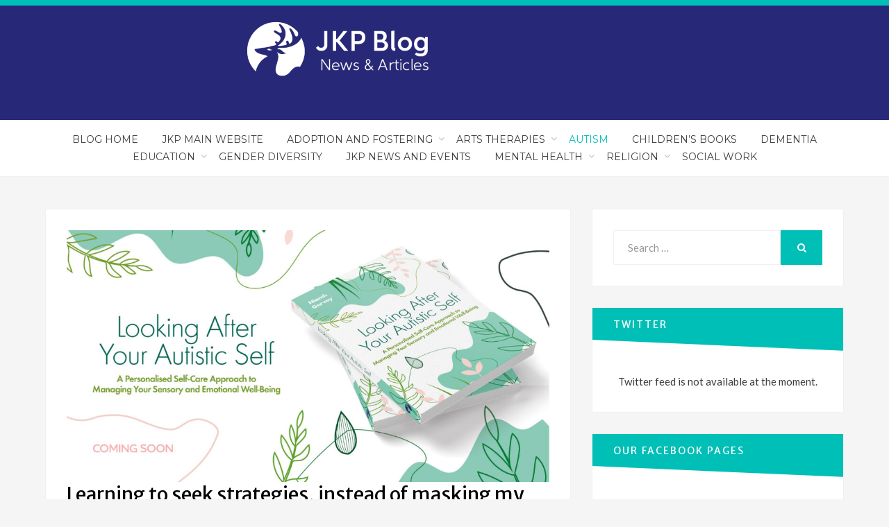

--- FILE ---
content_type: text/html; charset=UTF-8
request_url: https://blog.jkp.com/2023/03/learning-to-seek-strategies-instead-of-hiding-my-autistic-self/
body_size: 17965
content:
<!DOCTYPE html>
<html lang="en-GB">
<head >
<meta charset="UTF-8">
<meta name="viewport" content="width=device-width, initial-scale=1.0">
<link rel="profile" href="http://gmpg.org/xfn/11">
<link rel="pingback" href="https://blog.jkp.com/xmlrpc.php" />
<script src="https://cmp.osano.com/16BZ5pRsxke4J1UHo/c66de756-7839-437d-824d-9170e70e69cd/osano.js"></script>
<meta name='robots' content='index, follow, max-image-preview:large, max-snippet:-1, max-video-preview:-1' />

	<!-- This site is optimized with the Yoast SEO plugin v26.6 - https://yoast.com/wordpress/plugins/seo/ -->
	<title>Learning to seek strategies, instead of masking my autistic self - JKP Blog</title>
	<meta name="description" content="Niamh Garvey, author of &#039;Looking After Your Autistic Self&#039; reflects on her journey to recognising her autism after years of masking." />
	<link rel="canonical" href="https://blog.jkp.com/2023/03/learning-to-seek-strategies-instead-of-hiding-my-autistic-self/" />
	<meta property="og:locale" content="en_GB" />
	<meta property="og:type" content="article" />
	<meta property="og:title" content="Learning to seek strategies, instead of masking my autistic self - JKP Blog" />
	<meta property="og:description" content="Niamh Garvey, author of &#039;Looking After Your Autistic Self&#039; reflects on her journey to recognising her autism after years of masking." />
	<meta property="og:url" content="https://blog.jkp.com/2023/03/learning-to-seek-strategies-instead-of-hiding-my-autistic-self/" />
	<meta property="og:site_name" content="JKP Blog" />
	<meta property="article:published_time" content="2023-03-09T12:04:04+00:00" />
	<meta property="article:modified_time" content="2023-03-09T12:04:07+00:00" />
	<meta property="og:image" content="https://blog.jkp.com/wp-content/uploads/2023/03/FB-Coming-Soon13-1-scaled.jpg" />
	<meta property="og:image:width" content="2560" />
	<meta property="og:image:height" content="1338" />
	<meta property="og:image:type" content="image/jpeg" />
	<meta name="author" content="JKP" />
	<meta name="twitter:card" content="summary_large_image" />
	<meta name="twitter:label1" content="Written by" />
	<meta name="twitter:data1" content="JKP" />
	<meta name="twitter:label2" content="Estimated reading time" />
	<meta name="twitter:data2" content="5 minutes" />
	<script type="application/ld+json" class="yoast-schema-graph">{"@context":"https://schema.org","@graph":[{"@type":"WebPage","@id":"https://blog.jkp.com/2023/03/learning-to-seek-strategies-instead-of-hiding-my-autistic-self/","url":"https://blog.jkp.com/2023/03/learning-to-seek-strategies-instead-of-hiding-my-autistic-self/","name":"Learning to seek strategies, instead of masking my autistic self - JKP Blog","isPartOf":{"@id":"https://blog.jkp.com/#website"},"primaryImageOfPage":{"@id":"https://blog.jkp.com/2023/03/learning-to-seek-strategies-instead-of-hiding-my-autistic-self/#primaryimage"},"image":{"@id":"https://blog.jkp.com/2023/03/learning-to-seek-strategies-instead-of-hiding-my-autistic-self/#primaryimage"},"thumbnailUrl":"https://blog.jkp.com/wp-content/uploads/2023/03/FB-Coming-Soon13-1-scaled.jpg","datePublished":"2023-03-09T12:04:04+00:00","dateModified":"2023-03-09T12:04:07+00:00","author":{"@id":"https://blog.jkp.com/#/schema/person/cea1866393d1e2aa214c9044036fae81"},"description":"Niamh Garvey, author of 'Looking After Your Autistic Self' reflects on her journey to recognising her autism after years of masking.","breadcrumb":{"@id":"https://blog.jkp.com/2023/03/learning-to-seek-strategies-instead-of-hiding-my-autistic-self/#breadcrumb"},"inLanguage":"en-GB","potentialAction":[{"@type":"ReadAction","target":["https://blog.jkp.com/2023/03/learning-to-seek-strategies-instead-of-hiding-my-autistic-self/"]}]},{"@type":"ImageObject","inLanguage":"en-GB","@id":"https://blog.jkp.com/2023/03/learning-to-seek-strategies-instead-of-hiding-my-autistic-self/#primaryimage","url":"https://blog.jkp.com/wp-content/uploads/2023/03/FB-Coming-Soon13-1-scaled.jpg","contentUrl":"https://blog.jkp.com/wp-content/uploads/2023/03/FB-Coming-Soon13-1-scaled.jpg","width":2560,"height":1338},{"@type":"BreadcrumbList","@id":"https://blog.jkp.com/2023/03/learning-to-seek-strategies-instead-of-hiding-my-autistic-self/#breadcrumb","itemListElement":[{"@type":"ListItem","position":1,"name":"Home","item":"https://blog.jkp.com/"},{"@type":"ListItem","position":2,"name":"Learning to seek strategies, instead of masking my autistic self"}]},{"@type":"WebSite","@id":"https://blog.jkp.com/#website","url":"https://blog.jkp.com/","name":"JKP Blog","description":"News and articles from Jessica Kingsley Publishers and our authors","potentialAction":[{"@type":"SearchAction","target":{"@type":"EntryPoint","urlTemplate":"https://blog.jkp.com/?s={search_term_string}"},"query-input":{"@type":"PropertyValueSpecification","valueRequired":true,"valueName":"search_term_string"}}],"inLanguage":"en-GB"},{"@type":"Person","@id":"https://blog.jkp.com/#/schema/person/cea1866393d1e2aa214c9044036fae81","name":"JKP","image":{"@type":"ImageObject","inLanguage":"en-GB","@id":"https://blog.jkp.com/#/schema/person/image/","url":"https://secure.gravatar.com/avatar/1e5c488767432cda5b2a65748340407caf8e40a00b1b0f1cfe2c949f00c1276f?s=96&d=mm&r=g","contentUrl":"https://secure.gravatar.com/avatar/1e5c488767432cda5b2a65748340407caf8e40a00b1b0f1cfe2c949f00c1276f?s=96&d=mm&r=g","caption":"JKP"},"url":"https://blog.jkp.com/author/jkp/"}]}</script>
	<!-- / Yoast SEO plugin. -->


<link rel='dns-prefetch' href='//maxcdn.bootstrapcdn.com' />
<link rel='dns-prefetch' href='//fonts.googleapis.com' />
<link rel="alternate" type="application/rss+xml" title="JKP Blog &raquo; Feed" href="https://blog.jkp.com/feed/" />
<link rel="alternate" type="application/rss+xml" title="JKP Blog &raquo; Comments Feed" href="https://blog.jkp.com/comments/feed/" />
<link rel="alternate" type="application/rss+xml" title="JKP Blog &raquo; Learning to seek strategies, instead of masking my autistic self Comments Feed" href="https://blog.jkp.com/2023/03/learning-to-seek-strategies-instead-of-hiding-my-autistic-self/feed/" />
<link rel="alternate" title="oEmbed (JSON)" type="application/json+oembed" href="https://blog.jkp.com/wp-json/oembed/1.0/embed?url=https%3A%2F%2Fblog.jkp.com%2F2023%2F03%2Flearning-to-seek-strategies-instead-of-hiding-my-autistic-self%2F" />
<link rel="alternate" title="oEmbed (XML)" type="text/xml+oembed" href="https://blog.jkp.com/wp-json/oembed/1.0/embed?url=https%3A%2F%2Fblog.jkp.com%2F2023%2F03%2Flearning-to-seek-strategies-instead-of-hiding-my-autistic-self%2F&#038;format=xml" />
		<!-- This site uses the Google Analytics by ExactMetrics plugin v8.10.2 - Using Analytics tracking - https://www.exactmetrics.com/ -->
		<!-- Note: ExactMetrics is not currently configured on this site. The site owner needs to authenticate with Google Analytics in the ExactMetrics settings panel. -->
					<!-- No tracking code set -->
				<!-- / Google Analytics by ExactMetrics -->
		<style id='wp-img-auto-sizes-contain-inline-css' type='text/css'>
img:is([sizes=auto i],[sizes^="auto," i]){contain-intrinsic-size:3000px 1500px}
/*# sourceURL=wp-img-auto-sizes-contain-inline-css */
</style>
<link rel='stylesheet' id='sbi_styles-css' href='https://blog.jkp.com/wp-content/plugins/instagram-feed/css/sbi-styles.min.css?ver=6.10.0' type='text/css' media='all' />
<style id='wp-emoji-styles-inline-css' type='text/css'>

	img.wp-smiley, img.emoji {
		display: inline !important;
		border: none !important;
		box-shadow: none !important;
		height: 1em !important;
		width: 1em !important;
		margin: 0 0.07em !important;
		vertical-align: -0.1em !important;
		background: none !important;
		padding: 0 !important;
	}
/*# sourceURL=wp-emoji-styles-inline-css */
</style>
<style id='wp-block-library-inline-css' type='text/css'>
:root{--wp-block-synced-color:#7a00df;--wp-block-synced-color--rgb:122,0,223;--wp-bound-block-color:var(--wp-block-synced-color);--wp-editor-canvas-background:#ddd;--wp-admin-theme-color:#007cba;--wp-admin-theme-color--rgb:0,124,186;--wp-admin-theme-color-darker-10:#006ba1;--wp-admin-theme-color-darker-10--rgb:0,107,160.5;--wp-admin-theme-color-darker-20:#005a87;--wp-admin-theme-color-darker-20--rgb:0,90,135;--wp-admin-border-width-focus:2px}@media (min-resolution:192dpi){:root{--wp-admin-border-width-focus:1.5px}}.wp-element-button{cursor:pointer}:root .has-very-light-gray-background-color{background-color:#eee}:root .has-very-dark-gray-background-color{background-color:#313131}:root .has-very-light-gray-color{color:#eee}:root .has-very-dark-gray-color{color:#313131}:root .has-vivid-green-cyan-to-vivid-cyan-blue-gradient-background{background:linear-gradient(135deg,#00d084,#0693e3)}:root .has-purple-crush-gradient-background{background:linear-gradient(135deg,#34e2e4,#4721fb 50%,#ab1dfe)}:root .has-hazy-dawn-gradient-background{background:linear-gradient(135deg,#faaca8,#dad0ec)}:root .has-subdued-olive-gradient-background{background:linear-gradient(135deg,#fafae1,#67a671)}:root .has-atomic-cream-gradient-background{background:linear-gradient(135deg,#fdd79a,#004a59)}:root .has-nightshade-gradient-background{background:linear-gradient(135deg,#330968,#31cdcf)}:root .has-midnight-gradient-background{background:linear-gradient(135deg,#020381,#2874fc)}:root{--wp--preset--font-size--normal:16px;--wp--preset--font-size--huge:42px}.has-regular-font-size{font-size:1em}.has-larger-font-size{font-size:2.625em}.has-normal-font-size{font-size:var(--wp--preset--font-size--normal)}.has-huge-font-size{font-size:var(--wp--preset--font-size--huge)}.has-text-align-center{text-align:center}.has-text-align-left{text-align:left}.has-text-align-right{text-align:right}.has-fit-text{white-space:nowrap!important}#end-resizable-editor-section{display:none}.aligncenter{clear:both}.items-justified-left{justify-content:flex-start}.items-justified-center{justify-content:center}.items-justified-right{justify-content:flex-end}.items-justified-space-between{justify-content:space-between}.screen-reader-text{border:0;clip-path:inset(50%);height:1px;margin:-1px;overflow:hidden;padding:0;position:absolute;width:1px;word-wrap:normal!important}.screen-reader-text:focus{background-color:#ddd;clip-path:none;color:#444;display:block;font-size:1em;height:auto;left:5px;line-height:normal;padding:15px 23px 14px;text-decoration:none;top:5px;width:auto;z-index:100000}html :where(.has-border-color){border-style:solid}html :where([style*=border-top-color]){border-top-style:solid}html :where([style*=border-right-color]){border-right-style:solid}html :where([style*=border-bottom-color]){border-bottom-style:solid}html :where([style*=border-left-color]){border-left-style:solid}html :where([style*=border-width]){border-style:solid}html :where([style*=border-top-width]){border-top-style:solid}html :where([style*=border-right-width]){border-right-style:solid}html :where([style*=border-bottom-width]){border-bottom-style:solid}html :where([style*=border-left-width]){border-left-style:solid}html :where(img[class*=wp-image-]){height:auto;max-width:100%}:where(figure){margin:0 0 1em}html :where(.is-position-sticky){--wp-admin--admin-bar--position-offset:var(--wp-admin--admin-bar--height,0px)}@media screen and (max-width:600px){html :where(.is-position-sticky){--wp-admin--admin-bar--position-offset:0px}}

/*# sourceURL=wp-block-library-inline-css */
</style><style id='wp-block-heading-inline-css' type='text/css'>
h1:where(.wp-block-heading).has-background,h2:where(.wp-block-heading).has-background,h3:where(.wp-block-heading).has-background,h4:where(.wp-block-heading).has-background,h5:where(.wp-block-heading).has-background,h6:where(.wp-block-heading).has-background{padding:1.25em 2.375em}h1.has-text-align-left[style*=writing-mode]:where([style*=vertical-lr]),h1.has-text-align-right[style*=writing-mode]:where([style*=vertical-rl]),h2.has-text-align-left[style*=writing-mode]:where([style*=vertical-lr]),h2.has-text-align-right[style*=writing-mode]:where([style*=vertical-rl]),h3.has-text-align-left[style*=writing-mode]:where([style*=vertical-lr]),h3.has-text-align-right[style*=writing-mode]:where([style*=vertical-rl]),h4.has-text-align-left[style*=writing-mode]:where([style*=vertical-lr]),h4.has-text-align-right[style*=writing-mode]:where([style*=vertical-rl]),h5.has-text-align-left[style*=writing-mode]:where([style*=vertical-lr]),h5.has-text-align-right[style*=writing-mode]:where([style*=vertical-rl]),h6.has-text-align-left[style*=writing-mode]:where([style*=vertical-lr]),h6.has-text-align-right[style*=writing-mode]:where([style*=vertical-rl]){rotate:180deg}
/*# sourceURL=https://blog.jkp.com/wp-includes/blocks/heading/style.min.css */
</style>
<style id='wp-block-image-inline-css' type='text/css'>
.wp-block-image>a,.wp-block-image>figure>a{display:inline-block}.wp-block-image img{box-sizing:border-box;height:auto;max-width:100%;vertical-align:bottom}@media not (prefers-reduced-motion){.wp-block-image img.hide{visibility:hidden}.wp-block-image img.show{animation:show-content-image .4s}}.wp-block-image[style*=border-radius] img,.wp-block-image[style*=border-radius]>a{border-radius:inherit}.wp-block-image.has-custom-border img{box-sizing:border-box}.wp-block-image.aligncenter{text-align:center}.wp-block-image.alignfull>a,.wp-block-image.alignwide>a{width:100%}.wp-block-image.alignfull img,.wp-block-image.alignwide img{height:auto;width:100%}.wp-block-image .aligncenter,.wp-block-image .alignleft,.wp-block-image .alignright,.wp-block-image.aligncenter,.wp-block-image.alignleft,.wp-block-image.alignright{display:table}.wp-block-image .aligncenter>figcaption,.wp-block-image .alignleft>figcaption,.wp-block-image .alignright>figcaption,.wp-block-image.aligncenter>figcaption,.wp-block-image.alignleft>figcaption,.wp-block-image.alignright>figcaption{caption-side:bottom;display:table-caption}.wp-block-image .alignleft{float:left;margin:.5em 1em .5em 0}.wp-block-image .alignright{float:right;margin:.5em 0 .5em 1em}.wp-block-image .aligncenter{margin-left:auto;margin-right:auto}.wp-block-image :where(figcaption){margin-bottom:1em;margin-top:.5em}.wp-block-image.is-style-circle-mask img{border-radius:9999px}@supports ((-webkit-mask-image:none) or (mask-image:none)) or (-webkit-mask-image:none){.wp-block-image.is-style-circle-mask img{border-radius:0;-webkit-mask-image:url('data:image/svg+xml;utf8,<svg viewBox="0 0 100 100" xmlns="http://www.w3.org/2000/svg"><circle cx="50" cy="50" r="50"/></svg>');mask-image:url('data:image/svg+xml;utf8,<svg viewBox="0 0 100 100" xmlns="http://www.w3.org/2000/svg"><circle cx="50" cy="50" r="50"/></svg>');mask-mode:alpha;-webkit-mask-position:center;mask-position:center;-webkit-mask-repeat:no-repeat;mask-repeat:no-repeat;-webkit-mask-size:contain;mask-size:contain}}:root :where(.wp-block-image.is-style-rounded img,.wp-block-image .is-style-rounded img){border-radius:9999px}.wp-block-image figure{margin:0}.wp-lightbox-container{display:flex;flex-direction:column;position:relative}.wp-lightbox-container img{cursor:zoom-in}.wp-lightbox-container img:hover+button{opacity:1}.wp-lightbox-container button{align-items:center;backdrop-filter:blur(16px) saturate(180%);background-color:#5a5a5a40;border:none;border-radius:4px;cursor:zoom-in;display:flex;height:20px;justify-content:center;opacity:0;padding:0;position:absolute;right:16px;text-align:center;top:16px;width:20px;z-index:100}@media not (prefers-reduced-motion){.wp-lightbox-container button{transition:opacity .2s ease}}.wp-lightbox-container button:focus-visible{outline:3px auto #5a5a5a40;outline:3px auto -webkit-focus-ring-color;outline-offset:3px}.wp-lightbox-container button:hover{cursor:pointer;opacity:1}.wp-lightbox-container button:focus{opacity:1}.wp-lightbox-container button:focus,.wp-lightbox-container button:hover,.wp-lightbox-container button:not(:hover):not(:active):not(.has-background){background-color:#5a5a5a40;border:none}.wp-lightbox-overlay{box-sizing:border-box;cursor:zoom-out;height:100vh;left:0;overflow:hidden;position:fixed;top:0;visibility:hidden;width:100%;z-index:100000}.wp-lightbox-overlay .close-button{align-items:center;cursor:pointer;display:flex;justify-content:center;min-height:40px;min-width:40px;padding:0;position:absolute;right:calc(env(safe-area-inset-right) + 16px);top:calc(env(safe-area-inset-top) + 16px);z-index:5000000}.wp-lightbox-overlay .close-button:focus,.wp-lightbox-overlay .close-button:hover,.wp-lightbox-overlay .close-button:not(:hover):not(:active):not(.has-background){background:none;border:none}.wp-lightbox-overlay .lightbox-image-container{height:var(--wp--lightbox-container-height);left:50%;overflow:hidden;position:absolute;top:50%;transform:translate(-50%,-50%);transform-origin:top left;width:var(--wp--lightbox-container-width);z-index:9999999999}.wp-lightbox-overlay .wp-block-image{align-items:center;box-sizing:border-box;display:flex;height:100%;justify-content:center;margin:0;position:relative;transform-origin:0 0;width:100%;z-index:3000000}.wp-lightbox-overlay .wp-block-image img{height:var(--wp--lightbox-image-height);min-height:var(--wp--lightbox-image-height);min-width:var(--wp--lightbox-image-width);width:var(--wp--lightbox-image-width)}.wp-lightbox-overlay .wp-block-image figcaption{display:none}.wp-lightbox-overlay button{background:none;border:none}.wp-lightbox-overlay .scrim{background-color:#fff;height:100%;opacity:.9;position:absolute;width:100%;z-index:2000000}.wp-lightbox-overlay.active{visibility:visible}@media not (prefers-reduced-motion){.wp-lightbox-overlay.active{animation:turn-on-visibility .25s both}.wp-lightbox-overlay.active img{animation:turn-on-visibility .35s both}.wp-lightbox-overlay.show-closing-animation:not(.active){animation:turn-off-visibility .35s both}.wp-lightbox-overlay.show-closing-animation:not(.active) img{animation:turn-off-visibility .25s both}.wp-lightbox-overlay.zoom.active{animation:none;opacity:1;visibility:visible}.wp-lightbox-overlay.zoom.active .lightbox-image-container{animation:lightbox-zoom-in .4s}.wp-lightbox-overlay.zoom.active .lightbox-image-container img{animation:none}.wp-lightbox-overlay.zoom.active .scrim{animation:turn-on-visibility .4s forwards}.wp-lightbox-overlay.zoom.show-closing-animation:not(.active){animation:none}.wp-lightbox-overlay.zoom.show-closing-animation:not(.active) .lightbox-image-container{animation:lightbox-zoom-out .4s}.wp-lightbox-overlay.zoom.show-closing-animation:not(.active) .lightbox-image-container img{animation:none}.wp-lightbox-overlay.zoom.show-closing-animation:not(.active) .scrim{animation:turn-off-visibility .4s forwards}}@keyframes show-content-image{0%{visibility:hidden}99%{visibility:hidden}to{visibility:visible}}@keyframes turn-on-visibility{0%{opacity:0}to{opacity:1}}@keyframes turn-off-visibility{0%{opacity:1;visibility:visible}99%{opacity:0;visibility:visible}to{opacity:0;visibility:hidden}}@keyframes lightbox-zoom-in{0%{transform:translate(calc((-100vw + var(--wp--lightbox-scrollbar-width))/2 + var(--wp--lightbox-initial-left-position)),calc(-50vh + var(--wp--lightbox-initial-top-position))) scale(var(--wp--lightbox-scale))}to{transform:translate(-50%,-50%) scale(1)}}@keyframes lightbox-zoom-out{0%{transform:translate(-50%,-50%) scale(1);visibility:visible}99%{visibility:visible}to{transform:translate(calc((-100vw + var(--wp--lightbox-scrollbar-width))/2 + var(--wp--lightbox-initial-left-position)),calc(-50vh + var(--wp--lightbox-initial-top-position))) scale(var(--wp--lightbox-scale));visibility:hidden}}
/*# sourceURL=https://blog.jkp.com/wp-includes/blocks/image/style.min.css */
</style>
<style id='wp-block-paragraph-inline-css' type='text/css'>
.is-small-text{font-size:.875em}.is-regular-text{font-size:1em}.is-large-text{font-size:2.25em}.is-larger-text{font-size:3em}.has-drop-cap:not(:focus):first-letter{float:left;font-size:8.4em;font-style:normal;font-weight:100;line-height:.68;margin:.05em .1em 0 0;text-transform:uppercase}body.rtl .has-drop-cap:not(:focus):first-letter{float:none;margin-left:.1em}p.has-drop-cap.has-background{overflow:hidden}:root :where(p.has-background){padding:1.25em 2.375em}:where(p.has-text-color:not(.has-link-color)) a{color:inherit}p.has-text-align-left[style*="writing-mode:vertical-lr"],p.has-text-align-right[style*="writing-mode:vertical-rl"]{rotate:180deg}
/*# sourceURL=https://blog.jkp.com/wp-includes/blocks/paragraph/style.min.css */
</style>
<style id='global-styles-inline-css' type='text/css'>
:root{--wp--preset--aspect-ratio--square: 1;--wp--preset--aspect-ratio--4-3: 4/3;--wp--preset--aspect-ratio--3-4: 3/4;--wp--preset--aspect-ratio--3-2: 3/2;--wp--preset--aspect-ratio--2-3: 2/3;--wp--preset--aspect-ratio--16-9: 16/9;--wp--preset--aspect-ratio--9-16: 9/16;--wp--preset--color--black: #000000;--wp--preset--color--cyan-bluish-gray: #abb8c3;--wp--preset--color--white: #ffffff;--wp--preset--color--pale-pink: #f78da7;--wp--preset--color--vivid-red: #cf2e2e;--wp--preset--color--luminous-vivid-orange: #ff6900;--wp--preset--color--luminous-vivid-amber: #fcb900;--wp--preset--color--light-green-cyan: #7bdcb5;--wp--preset--color--vivid-green-cyan: #00d084;--wp--preset--color--pale-cyan-blue: #8ed1fc;--wp--preset--color--vivid-cyan-blue: #0693e3;--wp--preset--color--vivid-purple: #9b51e0;--wp--preset--gradient--vivid-cyan-blue-to-vivid-purple: linear-gradient(135deg,rgb(6,147,227) 0%,rgb(155,81,224) 100%);--wp--preset--gradient--light-green-cyan-to-vivid-green-cyan: linear-gradient(135deg,rgb(122,220,180) 0%,rgb(0,208,130) 100%);--wp--preset--gradient--luminous-vivid-amber-to-luminous-vivid-orange: linear-gradient(135deg,rgb(252,185,0) 0%,rgb(255,105,0) 100%);--wp--preset--gradient--luminous-vivid-orange-to-vivid-red: linear-gradient(135deg,rgb(255,105,0) 0%,rgb(207,46,46) 100%);--wp--preset--gradient--very-light-gray-to-cyan-bluish-gray: linear-gradient(135deg,rgb(238,238,238) 0%,rgb(169,184,195) 100%);--wp--preset--gradient--cool-to-warm-spectrum: linear-gradient(135deg,rgb(74,234,220) 0%,rgb(151,120,209) 20%,rgb(207,42,186) 40%,rgb(238,44,130) 60%,rgb(251,105,98) 80%,rgb(254,248,76) 100%);--wp--preset--gradient--blush-light-purple: linear-gradient(135deg,rgb(255,206,236) 0%,rgb(152,150,240) 100%);--wp--preset--gradient--blush-bordeaux: linear-gradient(135deg,rgb(254,205,165) 0%,rgb(254,45,45) 50%,rgb(107,0,62) 100%);--wp--preset--gradient--luminous-dusk: linear-gradient(135deg,rgb(255,203,112) 0%,rgb(199,81,192) 50%,rgb(65,88,208) 100%);--wp--preset--gradient--pale-ocean: linear-gradient(135deg,rgb(255,245,203) 0%,rgb(182,227,212) 50%,rgb(51,167,181) 100%);--wp--preset--gradient--electric-grass: linear-gradient(135deg,rgb(202,248,128) 0%,rgb(113,206,126) 100%);--wp--preset--gradient--midnight: linear-gradient(135deg,rgb(2,3,129) 0%,rgb(40,116,252) 100%);--wp--preset--font-size--small: 13px;--wp--preset--font-size--medium: 20px;--wp--preset--font-size--large: 36px;--wp--preset--font-size--x-large: 42px;--wp--preset--spacing--20: 0.44rem;--wp--preset--spacing--30: 0.67rem;--wp--preset--spacing--40: 1rem;--wp--preset--spacing--50: 1.5rem;--wp--preset--spacing--60: 2.25rem;--wp--preset--spacing--70: 3.38rem;--wp--preset--spacing--80: 5.06rem;--wp--preset--shadow--natural: 6px 6px 9px rgba(0, 0, 0, 0.2);--wp--preset--shadow--deep: 12px 12px 50px rgba(0, 0, 0, 0.4);--wp--preset--shadow--sharp: 6px 6px 0px rgba(0, 0, 0, 0.2);--wp--preset--shadow--outlined: 6px 6px 0px -3px rgb(255, 255, 255), 6px 6px rgb(0, 0, 0);--wp--preset--shadow--crisp: 6px 6px 0px rgb(0, 0, 0);}:where(.is-layout-flex){gap: 0.5em;}:where(.is-layout-grid){gap: 0.5em;}body .is-layout-flex{display: flex;}.is-layout-flex{flex-wrap: wrap;align-items: center;}.is-layout-flex > :is(*, div){margin: 0;}body .is-layout-grid{display: grid;}.is-layout-grid > :is(*, div){margin: 0;}:where(.wp-block-columns.is-layout-flex){gap: 2em;}:where(.wp-block-columns.is-layout-grid){gap: 2em;}:where(.wp-block-post-template.is-layout-flex){gap: 1.25em;}:where(.wp-block-post-template.is-layout-grid){gap: 1.25em;}.has-black-color{color: var(--wp--preset--color--black) !important;}.has-cyan-bluish-gray-color{color: var(--wp--preset--color--cyan-bluish-gray) !important;}.has-white-color{color: var(--wp--preset--color--white) !important;}.has-pale-pink-color{color: var(--wp--preset--color--pale-pink) !important;}.has-vivid-red-color{color: var(--wp--preset--color--vivid-red) !important;}.has-luminous-vivid-orange-color{color: var(--wp--preset--color--luminous-vivid-orange) !important;}.has-luminous-vivid-amber-color{color: var(--wp--preset--color--luminous-vivid-amber) !important;}.has-light-green-cyan-color{color: var(--wp--preset--color--light-green-cyan) !important;}.has-vivid-green-cyan-color{color: var(--wp--preset--color--vivid-green-cyan) !important;}.has-pale-cyan-blue-color{color: var(--wp--preset--color--pale-cyan-blue) !important;}.has-vivid-cyan-blue-color{color: var(--wp--preset--color--vivid-cyan-blue) !important;}.has-vivid-purple-color{color: var(--wp--preset--color--vivid-purple) !important;}.has-black-background-color{background-color: var(--wp--preset--color--black) !important;}.has-cyan-bluish-gray-background-color{background-color: var(--wp--preset--color--cyan-bluish-gray) !important;}.has-white-background-color{background-color: var(--wp--preset--color--white) !important;}.has-pale-pink-background-color{background-color: var(--wp--preset--color--pale-pink) !important;}.has-vivid-red-background-color{background-color: var(--wp--preset--color--vivid-red) !important;}.has-luminous-vivid-orange-background-color{background-color: var(--wp--preset--color--luminous-vivid-orange) !important;}.has-luminous-vivid-amber-background-color{background-color: var(--wp--preset--color--luminous-vivid-amber) !important;}.has-light-green-cyan-background-color{background-color: var(--wp--preset--color--light-green-cyan) !important;}.has-vivid-green-cyan-background-color{background-color: var(--wp--preset--color--vivid-green-cyan) !important;}.has-pale-cyan-blue-background-color{background-color: var(--wp--preset--color--pale-cyan-blue) !important;}.has-vivid-cyan-blue-background-color{background-color: var(--wp--preset--color--vivid-cyan-blue) !important;}.has-vivid-purple-background-color{background-color: var(--wp--preset--color--vivid-purple) !important;}.has-black-border-color{border-color: var(--wp--preset--color--black) !important;}.has-cyan-bluish-gray-border-color{border-color: var(--wp--preset--color--cyan-bluish-gray) !important;}.has-white-border-color{border-color: var(--wp--preset--color--white) !important;}.has-pale-pink-border-color{border-color: var(--wp--preset--color--pale-pink) !important;}.has-vivid-red-border-color{border-color: var(--wp--preset--color--vivid-red) !important;}.has-luminous-vivid-orange-border-color{border-color: var(--wp--preset--color--luminous-vivid-orange) !important;}.has-luminous-vivid-amber-border-color{border-color: var(--wp--preset--color--luminous-vivid-amber) !important;}.has-light-green-cyan-border-color{border-color: var(--wp--preset--color--light-green-cyan) !important;}.has-vivid-green-cyan-border-color{border-color: var(--wp--preset--color--vivid-green-cyan) !important;}.has-pale-cyan-blue-border-color{border-color: var(--wp--preset--color--pale-cyan-blue) !important;}.has-vivid-cyan-blue-border-color{border-color: var(--wp--preset--color--vivid-cyan-blue) !important;}.has-vivid-purple-border-color{border-color: var(--wp--preset--color--vivid-purple) !important;}.has-vivid-cyan-blue-to-vivid-purple-gradient-background{background: var(--wp--preset--gradient--vivid-cyan-blue-to-vivid-purple) !important;}.has-light-green-cyan-to-vivid-green-cyan-gradient-background{background: var(--wp--preset--gradient--light-green-cyan-to-vivid-green-cyan) !important;}.has-luminous-vivid-amber-to-luminous-vivid-orange-gradient-background{background: var(--wp--preset--gradient--luminous-vivid-amber-to-luminous-vivid-orange) !important;}.has-luminous-vivid-orange-to-vivid-red-gradient-background{background: var(--wp--preset--gradient--luminous-vivid-orange-to-vivid-red) !important;}.has-very-light-gray-to-cyan-bluish-gray-gradient-background{background: var(--wp--preset--gradient--very-light-gray-to-cyan-bluish-gray) !important;}.has-cool-to-warm-spectrum-gradient-background{background: var(--wp--preset--gradient--cool-to-warm-spectrum) !important;}.has-blush-light-purple-gradient-background{background: var(--wp--preset--gradient--blush-light-purple) !important;}.has-blush-bordeaux-gradient-background{background: var(--wp--preset--gradient--blush-bordeaux) !important;}.has-luminous-dusk-gradient-background{background: var(--wp--preset--gradient--luminous-dusk) !important;}.has-pale-ocean-gradient-background{background: var(--wp--preset--gradient--pale-ocean) !important;}.has-electric-grass-gradient-background{background: var(--wp--preset--gradient--electric-grass) !important;}.has-midnight-gradient-background{background: var(--wp--preset--gradient--midnight) !important;}.has-small-font-size{font-size: var(--wp--preset--font-size--small) !important;}.has-medium-font-size{font-size: var(--wp--preset--font-size--medium) !important;}.has-large-font-size{font-size: var(--wp--preset--font-size--large) !important;}.has-x-large-font-size{font-size: var(--wp--preset--font-size--x-large) !important;}
/*# sourceURL=global-styles-inline-css */
</style>

<style id='classic-theme-styles-inline-css' type='text/css'>
/*! This file is auto-generated */
.wp-block-button__link{color:#fff;background-color:#32373c;border-radius:9999px;box-shadow:none;text-decoration:none;padding:calc(.667em + 2px) calc(1.333em + 2px);font-size:1.125em}.wp-block-file__button{background:#32373c;color:#fff;text-decoration:none}
/*# sourceURL=/wp-includes/css/classic-themes.min.css */
</style>
<link rel='stylesheet' id='ctf_styles-css' href='https://blog.jkp.com/wp-content/plugins/custom-twitter-feeds/css/ctf-styles.min.css?ver=2.3.1' type='text/css' media='all' />
<link rel='stylesheet' id='cff-css' href='https://blog.jkp.com/wp-content/plugins/custom-facebook-feed/assets/css/cff-style.min.css?ver=4.3.4' type='text/css' media='all' />
<link rel='stylesheet' id='sb-font-awesome-css' href='https://maxcdn.bootstrapcdn.com/font-awesome/4.7.0/css/font-awesome.min.css?ver=6.9' type='text/css' media='all' />
<link rel='stylesheet' id='bandana-bootstrap-css' href='https://blog.jkp.com/wp-content/themes/bandana-pro/css/bootstrap.css?ver=6.9' type='text/css' media='all' />
<link rel='stylesheet' id='bandana-fontawesome-css' href='https://blog.jkp.com/wp-content/themes/bandana-pro/css/font-awesome.css?ver=6.9' type='text/css' media='all' />
<link rel='stylesheet' id='bandana-animate-css' href='https://blog.jkp.com/wp-content/themes/bandana-pro/css/animate.css?ver=6.9' type='text/css' media='all' />
<link rel='stylesheet' id='bandana-fonts-css' href='https://fonts.googleapis.com/css?family=Merriweather+Sans%7CLato%7CMontserrat&#038;subset=latin%2Clatin-ext' type='text/css' media='all' />
<link rel='stylesheet' id='bandana-style-css' href='https://blog.jkp.com/wp-content/themes/bandana-pro/style.css?ver=6.9' type='text/css' media='all' />
<script type="text/javascript" src="https://blog.jkp.com/wp-includes/js/jquery/jquery.min.js?ver=3.7.1" id="jquery-core-js"></script>
<script type="text/javascript" src="https://blog.jkp.com/wp-includes/js/jquery/jquery-migrate.min.js?ver=3.4.1" id="jquery-migrate-js"></script>
<link rel="https://api.w.org/" href="https://blog.jkp.com/wp-json/" /><link rel="alternate" title="JSON" type="application/json" href="https://blog.jkp.com/wp-json/wp/v2/posts/23124" /><link rel="EditURI" type="application/rsd+xml" title="RSD" href="https://blog.jkp.com/xmlrpc.php?rsd" />
<meta name="generator" content="WordPress 6.9" />
<link rel='shortlink' href='https://blog.jkp.com/?p=23124' />
<link type="text/css" rel="stylesheet" href="https://blog.jkp.com/wp-content/plugins/category-specific-rss-feed-menu/wp_cat_rss_style.css" />

		<style type="text/css">
		.site-header,
		.site-header.stuck {
			background-image: url(https://blog.jkp.com/wp-content/uploads/2020/03/cropped-JKP-Blog-Logo-Banner-Off-Centre.png);
			background-repeat: no-repeat;
			background-position: top center;
			-webkit-background-size: cover;
			   -moz-background-size: cover;
			     -o-background-size: cover;
			        background-size: cover;
		}
	</style>
	
			<style type="text/css" id="wp-custom-css">
			p .site-title, .site-description {
	font-size: larger;
	font-family: 'Plantin', serif;
	color: white;
}

.search-control-wrapper {
	visibility: hidden;
}

.has-site-branding .site-branding {
	display: none;
}

.site-hero-wrapper {
	display: none;
}		</style>
		</head>
<body class="wp-singular post-template-default single single-post postid-23124 single-format-standard wp-theme-bandana-pro group-blog has-site-branding has-custom-header has-right-sidebar has-excerpt" itemscope itemtype="http://schema.org/WebPage">
<div id="page" class="site-wrapper site">

	

<header id="masthead" class="site-header" role="banner" itemscope itemtype="http://schema.org/WPHeader">
	<div class="container">
		<div class="row">
			<div class="col-xxl-12">

				<div class="site-header-inside-wrapper">
					<div class="social-menu-header-wrapper">
											</div><!-- .social-menu-header-wrapper -->

					<div class="site-branding-wrapper">
						<div class="site-logo-wrapper" itemscope itemtype="http://schema.org/Organization"></div>
						<div class="site-branding">
															<p class="site-title" itemprop="headline"><a href="https://blog.jkp.com/" title="JKP Blog" rel="home">JKP Blog</a></p>
							
														<p class="site-description" itemprop="description">News and articles from Jessica Kingsley Publishers and our authors</p>
													</div>
					</div><!-- .site-branding-wrapper -->

					<div class="search-control-wrapper">
						<a href="#" title="Search" class="search-control">
							<span class="screen-reader-text">Search</span>
						</a>
					</div><!-- .search-control-wrapper -->
				</div><!-- .site-header-inside-wrapper -->

			</div><!-- .col-xxl-12 -->
		</div><!-- .row -->
	</div><!-- .container -->
</header><!-- #masthead -->

<nav id="site-navigation" class="main-navigation" role="navigation" >
	<div class="container">
		<div class="row">
			<div class="col-xxl-12">

				<div class="main-navigation-inside">

					<a class="skip-link screen-reader-text" href="#content">Skip to content</a>
					<div class="toggle-menu-wrapper">
						<a href="#header-menu-responsive" title="Menu" class="toggle-menu-control">
							<span class="toggle-menu-label">Menu</span>
						</a>
					</div>

					<div class="site-header-menu"><ul id="menu-1" class="header-menu sf-menu"><li id="menu-item-16650" class="menu-item menu-item-type-custom menu-item-object-custom menu-item-home menu-item-16650"><a href="https://blog.jkp.com/">Blog Home</a></li>
<li id="menu-item-16683" class="menu-item menu-item-type-custom menu-item-object-custom menu-item-16683"><a href="https://uk.jkp.com/">JKP Main Website</a></li>
<li id="menu-item-16651" class="menu-item menu-item-type-taxonomy menu-item-object-category menu-item-has-children menu-item-16651"><a href="https://blog.jkp.com/category/adoption-fostering/">Adoption and Fostering</a>
<ul class="sub-menu">
	<li id="menu-item-16652" class="menu-item menu-item-type-taxonomy menu-item-object-category menu-item-16652"><a href="https://blog.jkp.com/category/adoption-fostering/adoption-parenting/">Adoption</a></li>
	<li id="menu-item-16653" class="menu-item menu-item-type-taxonomy menu-item-object-category menu-item-16653"><a href="https://blog.jkp.com/category/adoption-fostering/fostering-parenting/">Fostering</a></li>
</ul>
</li>
<li id="menu-item-16654" class="menu-item menu-item-type-taxonomy menu-item-object-category menu-item-has-children menu-item-16654"><a href="https://blog.jkp.com/category/arts-therapy/">Arts Therapies</a>
<ul class="sub-menu">
	<li id="menu-item-16655" class="menu-item menu-item-type-taxonomy menu-item-object-category menu-item-16655"><a href="https://blog.jkp.com/category/arts-therapy/music-therapy/">Music Therapy</a></li>
</ul>
</li>
<li id="menu-item-16656" class="menu-item menu-item-type-taxonomy menu-item-object-category current-post-ancestor current-menu-parent current-post-parent menu-item-16656"><a href="https://blog.jkp.com/category/autism/">Autism</a></li>
<li id="menu-item-16657" class="menu-item menu-item-type-taxonomy menu-item-object-category menu-item-16657"><a href="https://blog.jkp.com/category/childrens-books/">Children&#8217;s Books</a></li>
<li id="menu-item-16658" class="menu-item menu-item-type-taxonomy menu-item-object-category menu-item-16658"><a href="https://blog.jkp.com/category/dementia/">Dementia</a></li>
<li id="menu-item-16659" class="menu-item menu-item-type-taxonomy menu-item-object-category menu-item-has-children menu-item-16659"><a href="https://blog.jkp.com/category/education/">Education</a>
<ul class="sub-menu">
	<li id="menu-item-16660" class="menu-item menu-item-type-taxonomy menu-item-object-category menu-item-16660"><a href="https://blog.jkp.com/category/education/early-years/">Early Years</a></li>
	<li id="menu-item-16766" class="menu-item menu-item-type-taxonomy menu-item-object-category menu-item-16766"><a href="https://blog.jkp.com/category/education/pastoral-care/">Pastoral care</a></li>
	<li id="menu-item-16661" class="menu-item menu-item-type-taxonomy menu-item-object-category menu-item-16661"><a href="https://blog.jkp.com/category/education/special-educational-needs/">Special Educational Needs</a></li>
	<li id="menu-item-16662" class="menu-item menu-item-type-taxonomy menu-item-object-category menu-item-16662"><a href="https://blog.jkp.com/category/education/special-educational-needs/dyslexia/">Dyslexia</a></li>
</ul>
</li>
<li id="menu-item-16663" class="menu-item menu-item-type-taxonomy menu-item-object-category menu-item-16663"><a href="https://blog.jkp.com/category/gender-diversity/">Gender Diversity</a></li>
<li id="menu-item-16664" class="menu-item menu-item-type-taxonomy menu-item-object-category menu-item-16664"><a href="https://blog.jkp.com/category/news-events/">JKP News and Events</a></li>
<li id="menu-item-16665" class="menu-item menu-item-type-taxonomy menu-item-object-category menu-item-has-children menu-item-16665"><a href="https://blog.jkp.com/category/mental-health/">Mental Health</a>
<ul class="sub-menu">
	<li id="menu-item-16666" class="menu-item menu-item-type-taxonomy menu-item-object-category menu-item-16666"><a href="https://blog.jkp.com/category/mental-health/bereavement/">Bereavement</a></li>
	<li id="menu-item-16667" class="menu-item menu-item-type-taxonomy menu-item-object-category menu-item-16667"><a href="https://blog.jkp.com/category/mental-health/counseling/">Counselling</a></li>
	<li id="menu-item-16668" class="menu-item menu-item-type-taxonomy menu-item-object-category menu-item-16668"><a href="https://blog.jkp.com/category/mental-health/self-help/">Self-Help</a></li>
</ul>
</li>
<li id="menu-item-16669" class="menu-item menu-item-type-taxonomy menu-item-object-category menu-item-has-children menu-item-16669"><a href="https://blog.jkp.com/category/religion/">Religion</a>
<ul class="sub-menu">
	<li id="menu-item-16670" class="menu-item menu-item-type-taxonomy menu-item-object-category menu-item-16670"><a href="https://blog.jkp.com/category/religion/practical-theology/">Practical Theology</a></li>
	<li id="menu-item-16671" class="menu-item menu-item-type-taxonomy menu-item-object-category menu-item-16671"><a href="https://blog.jkp.com/category/religion/spirituality/">Spirituality</a></li>
</ul>
</li>
<li id="menu-item-16672" class="menu-item menu-item-type-taxonomy menu-item-object-category menu-item-16672"><a href="https://blog.jkp.com/category/social-work/">Social work</a></li>
</ul></div>
				</div><!-- .main-navigation-inside -->

			</div><!-- .col-xxl-12 -->
		</div><!-- .row -->
	</div><!-- .container -->
</nav><!-- .main-navigation -->


	<div class="container">
		<div class="row">
			<div class="col-xxl-12">

				<section class="site-hero-wrapper site-hero-wrapper-single">
					<div class="entry-image-site-hero" title="Learning to seek strategies, instead of masking my autistic self" style="background-image: url(https://blog.jkp.com/wp-content/uploads/2023/03/FB-Coming-Soon13-1-scaled.jpg);"></div>

					<div class="entry-content-site-hero-wrapper">
						<div class="entry-content-site-hero-wrapper-inside">

														<div class="entry-meta entry-meta-site-hero">
								<span class="byline"> by <span class="entry-author author vcard" itemprop="author" itemscope itemtype="http://schema.org/Person"><a class="entry-author-link url fn n" href="https://blog.jkp.com/author/jkp/" itemprop="url" rel="author"><span class="entry-author-name" itemprop="name">JKP</span></a></span></span><span class="posted-on"><span class="screen-reader-text">Posted on</span><a href="https://blog.jkp.com/2023/03/learning-to-seek-strategies-instead-of-hiding-my-autistic-self/" rel="bookmark"> <time class="entry-date published" datetime="2023-03-09T12:04:04+00:00" itemprop="datePublished">March 9, 2023</time><time class="updated" datetime="2023-03-09T12:04:07+00:00" itemprop="dateModified">March 9, 2023</time></a></span>							</div><!-- .entry-meta-site-hero -->
							
							<header class="entry-header-site-hero">
								<h1 class="entry-title-site-hero" itemprop="headline">Learning to seek strategies, instead of masking my autistic self</h1>							</header><!-- .entry-header-site-hero -->

						</div><!-- .entry-content-site-hero-wrapper-inside -->
					</div><!-- .entry-content-site-hero-wrapper -->
				</section><!-- .site-hero-wrapper -->

			</div><!-- .col-xxl-12 -->
		</div><!-- .row -->
	</div><!-- .container -->


	<div id="content" class="site-content">

	<div class="container">
		<div class="row">

			<div id="primary" class="content-area col-xs-12 col-sm-12 col-md-12 col-lg-8 col-xl-8 col-xxl-8">
				<main id="main" class="site-main" role="main">

					<div id="post-wrapper" class="post-wrapper">
					
						
<article id="post-23124" class="post-23124 post type-post status-publish format-standard has-post-thumbnail hentry category-autism tag-actuallyautistic tag-asd tag-autism-books tag-autism-diagnosis tag-autism-experience tag-autism-guide tag-autism-masking tag-autism-mental-health tag-autism-spectrum tag-autism-strategies tag-autism-studies tag-autism-wellbeing tag-autistic-2 tag-autistic-adult tag-autistic-traits tag-hiding-autism tag-late-autism-diagnosis tag-lived-experience-autism tag-masking tag-masking-autism tag-niamh-garvey tag-understanding-autism wow fadeInUp" itemscope itemtype="http://schema.org/CreativeWork">

	
	<div class="entry-content" itemprop="text">
		
<figure class="wp-block-image size-large"><img fetchpriority="high" decoding="async" width="1024" height="535" src="https://blog.jkp.com/wp-content/uploads/2023/03/FB-Coming-Soon13-1-1024x535.jpg" alt="A green and white background with 'Looking After Your Autistic Self: A Personalised Self-Care Approach to Managing Your Sensory and Emotional Wellbeing' in the centre, surrounded by green and pink leaves and plants, and the author's name Niamh Garvey in the top left hand corner." class="wp-image-23103" srcset="https://blog.jkp.com/wp-content/uploads/2023/03/FB-Coming-Soon13-1-1024x535.jpg 1024w, https://blog.jkp.com/wp-content/uploads/2023/03/FB-Coming-Soon13-1-300x157.jpg 300w, https://blog.jkp.com/wp-content/uploads/2023/03/FB-Coming-Soon13-1-768x401.jpg 768w, https://blog.jkp.com/wp-content/uploads/2023/03/FB-Coming-Soon13-1-1536x803.jpg 1536w" sizes="(max-width: 1024px) 100vw, 1024px" /></figure>



<h2 class="wp-block-heading">Learning to seek strategies, instead of masking my autistic self</h2>



<p><em>Niamh Garvey, author of the upcoming <a href="https://uk.jkp.com/products/looking-after-your-autistic-self?_pos=1&amp;_sid=4c582fd33&amp;_ss=r">&#8216;Looking After Your Autistic Self,&#8217;</a> reflects on her journey to recognising her autistic self after years of masking. She also shares how she came to the decision of sharing the tips and strategies she learned, and the benefits she&#8217;s experienced since <em>supporting her autism rather than hiding it</em>.</em></p>



<p>Being able to hold a mask over your autism, does not mean that you are not autistic. It took me a long time to realise this, and is the reason that I thought I couldn’t possibly be autistic for so long. I assumed that because I knew how to hide my autistic traits, and I knew that I needed to use multiple strategies to cope with daily life, meant that I was simply a bit odd and anxious, but not autistic. This changed when I began studying a Diploma in Autism Studies, in order to understand my daughter’s autism.</p>



<p>When my daughter was diagnosed as autistic, I was confused. People kept telling me that she couldn’t be autistic; she was too chatty, too social, too bright. My own understanding of autism was shaped by stints in residential care facilities when I was a student nurse. I had worked with autistic adults with intellectual disability, who needed assistance with everything from getting dressed to using the bathroom to staying safe in everyday environments.</p>



<p>I had also volunteered as a teenager in a summer camp for kids with disabilities, and all the autistic kids I could remember were nothing like my daughter; they required help and care for every aspect of daily life. But my daughter could feed herself, was toilet trained, was able to have full conversations, and was startlingly intelligent.&nbsp;</p>



<p>I didn’t know how to match my daughter’s autism to the autistic people I remembered. And I certainly couldn’t match myself to them, despite having noticed that I had an uncanny ability to know what these people needed at any given time. I remember the nurses being amazed that I could always tell what sensory stimulus was stressing the autistic residents, and what they were trying to communicate non-verbally. I was told I had a “magic touch”. But secretly, I couldn’t understand why the nurses didn’t recognise the sensory stressors themselves, since they bothered me too. Unlike the people I was caring for, I simply knew how to force my distress inside, and to do little tricks to cope with them, like sitting with my back to an annoying light, or turning loud music down.</p>



<p>In order to understand how autism could be so different in different people, I began studying for a two-year Diploma in Autism Studies at University College Cork. As I sat through my lectures, I was amazed to notice that I had countless autistic traits, and I began to seriously question whether I was autistic myself. But surely I couldn’t be, I thought. Didn’t I use tricks to hide these autistic traits? I held in my stims, and I practiced facial expressions in the mirror, and I wrote out conversations before they happened to help me prepare for social interaction.</p>



<p>I used strategies to get through the stresses of daily life; surely an autistic person wouldn’t know to do that? They wouldn’t know to cook a double portion of dinner one day, because the next day they’d be too overwhelmed to cook after a social event. An autistic person wouldn’t know to carry soap in their pocket to drown out the smells at a food market&#8230; would they? I assumed that if I knew to use strategies and tricks to hide my quirks, and to cope, then I couldn’t be autistic. How wrong I was.</p>



<p>The first time I heard about masking (which means hiding your autistic traits), a lightbulb lit up in my head. I finally realised that knowing how to hide my autism didn’t make me any less autistic.</p>



<p>Getting diagnosed with autism was the most liberating thing I can remember in my whole life. Everything finally made sense, and I could now understand why I was different, and how my autism affected my life. I began to share my experiences and strategies with my classmates and lecturers in the Diploma. Then one day, a lecturer stopped the lecture and told me to write a book. She said people would benefit from me sharing my strategies.</p>



<p>At first, I felt like I couldn’t possibly be so presumptuous as to think that I could help other autistic people by writing a book. I felt like an <em>amateur </em>autistic person, compared to all those<em> real </em>autistic people who had known they were autistic for years. But when I began to suss-out the autistic community, I realised that quality education about autism was not necessarily widespread. I realised just how much the Diploma had taught me, and that this education was a privilege.&nbsp; The thought of sharing this privilege helped me to start writing the book.</p>



<p>Education helped me to completely change how I approach my oddities, quirks, sensory triggers, and anxieties. I stopped masking my autistic self and started supporting it instead. This drastically improved my mental health, and has led to a much more balanced life for me. I hope my book will help other autistic adults to understand and support their autism, and to pass on their own strategies in turn. Education is catching, but it can’t spread unless it is shared. The more education there is about autism in the world, the better all our futures will be.</p>



<p><strong><em>Looking After Your Autistic Self by Niamh Garvey is&nbsp;<a href="https://uk.jkp.com/products/looking-after-your-autistic-self?_pos=1&amp;_sid=4c582fd33&amp;_ss=r">available to order.</a></em></strong></p>



<p><em><strong>If you liked this article, why not&nbsp;join our mailing list&nbsp;to receive exclusive content and discounts? Sign up to the mailing list&nbsp;<a href="https://pages.hachette.co.uk/jessica-kingsley-publishers-uk-newsletter-sign-up/">here</a>.</strong></em></p>
			</div><!-- .entry-content -->

	<footer class="entry-meta entry-meta-footer">
		<span class="cat-links cat-links-single">Posted in <a href="https://blog.jkp.com/category/autism/" rel="category tag">Autism</a></span><span class="tags-links tags-links-single">Tagged <a href="https://blog.jkp.com/tag/actuallyautistic/" rel="tag">actuallyautistic</a>, <a href="https://blog.jkp.com/tag/asd/" rel="tag">ASD</a>, <a href="https://blog.jkp.com/tag/autism-books/" rel="tag">autism books</a>, <a href="https://blog.jkp.com/tag/autism-diagnosis/" rel="tag">autism diagnosis</a>, <a href="https://blog.jkp.com/tag/autism-experience/" rel="tag">autism experience</a>, <a href="https://blog.jkp.com/tag/autism-guide/" rel="tag">autism guide</a>, <a href="https://blog.jkp.com/tag/autism-masking/" rel="tag">autism masking</a>, <a href="https://blog.jkp.com/tag/autism-mental-health/" rel="tag">autism mental health</a>, <a href="https://blog.jkp.com/tag/autism-spectrum/" rel="tag">autism spectrum</a>, <a href="https://blog.jkp.com/tag/autism-strategies/" rel="tag">autism strategies</a>, <a href="https://blog.jkp.com/tag/autism-studies/" rel="tag">Autism Studies</a>, <a href="https://blog.jkp.com/tag/autism-wellbeing/" rel="tag">autism wellbeing</a>, <a href="https://blog.jkp.com/tag/autistic-2/" rel="tag">autistic</a>, <a href="https://blog.jkp.com/tag/autistic-adult/" rel="tag">autistic adult</a>, <a href="https://blog.jkp.com/tag/autistic-traits/" rel="tag">autistic traits</a>, <a href="https://blog.jkp.com/tag/hiding-autism/" rel="tag">hiding autism</a>, <a href="https://blog.jkp.com/tag/late-autism-diagnosis/" rel="tag">late autism diagnosis</a>, <a href="https://blog.jkp.com/tag/lived-experience-autism/" rel="tag">lived experience autism</a>, <a href="https://blog.jkp.com/tag/masking/" rel="tag">masking</a>, <a href="https://blog.jkp.com/tag/masking-autism/" rel="tag">masking autism</a>, <a href="https://blog.jkp.com/tag/niamh-garvey/" rel="tag">Niamh Garvey</a>, <a href="https://blog.jkp.com/tag/understanding-autism/" rel="tag">understanding autism</a></span>	</footer><!-- .entry-meta -->

</article><!-- #post-## -->

						
						
	<nav class="navigation post-navigation" aria-label="Posts">
		<h2 class="screen-reader-text">Post navigation</h2>
		<div class="nav-links"><div class="nav-previous"><a href="https://blog.jkp.com/2023/03/have-fun-connect-with-others-and-learn-crucial-social-skills/" rel="prev"><span class="meta-nav">Prev</span> <span class="post-title">Have fun, connect with others, and learn crucial social skills</span></a></div><div class="nav-next"><a href="https://blog.jkp.com/2023/03/people-with-physical-disabilities-we-want-to-hear-from-you/" rel="next"><span class="meta-nav">Next</span> <span class="post-title">People with Lived Experience of Physical Disabilities, We Want to Hear from You!</span></a></div></div>
	</nav>
						
<div id="comments" class="comments-area">

	
	
	
		<div id="respond" class="comment-respond">
		<h3 id="reply-title" class="comment-reply-title">Leave a Reply <small><a rel="nofollow" id="cancel-comment-reply-link" href="/2023/03/learning-to-seek-strategies-instead-of-hiding-my-autistic-self/#respond" style="display:none;">Cancel reply</a></small></h3><form action="https://blog.jkp.com/wp-comments-post.php" method="post" id="commentform" class="comment-form"><p class="comment-notes"><span id="email-notes">Your email address will not be published.</span> <span class="required-field-message">Required fields are marked <span class="required">*</span></span></p><p class="comment-form-comment"><label for="comment">Comment <span class="required">*</span></label> <textarea id="comment" name="comment" cols="45" rows="8" maxlength="65525" required></textarea></p><p class="comment-form-author"><label for="author">Name <span class="required">*</span></label> <input id="author" name="author" type="text" value="" size="30" maxlength="245" autocomplete="name" required /></p>
<p class="comment-form-email"><label for="email">Email <span class="required">*</span></label> <input id="email" name="email" type="email" value="" size="30" maxlength="100" aria-describedby="email-notes" autocomplete="email" required /></p>
<p class="comment-form-url"><label for="url">Website</label> <input id="url" name="url" type="url" value="" size="30" maxlength="200" autocomplete="url" /></p>
<p class="comment-form-cookies-consent"><input id="wp-comment-cookies-consent" name="wp-comment-cookies-consent" type="checkbox" value="yes" /> <label for="wp-comment-cookies-consent">Save my name, email, and website in this browser for the next time I comment.</label></p>
<p class="form-submit"><input name="submit" type="submit" id="submit" class="submit" value="Post Comment" /> <input type='hidden' name='comment_post_ID' value='23124' id='comment_post_ID' />
<input type='hidden' name='comment_parent' id='comment_parent' value='0' />
</p><p style="display: none;"><input type="hidden" id="akismet_comment_nonce" name="akismet_comment_nonce" value="d4fca4b227" /></p><p style="display: none !important;" class="akismet-fields-container" data-prefix="ak_"><label>&#916;<textarea name="ak_hp_textarea" cols="45" rows="8" maxlength="100"></textarea></label><input type="hidden" id="ak_js_1" name="ak_js" value="76"/><script>document.getElementById( "ak_js_1" ).setAttribute( "value", ( new Date() ).getTime() );</script></p></form>	</div><!-- #respond -->
	<p class="akismet_comment_form_privacy_notice">This site uses Akismet to reduce spam. <a href="https://akismet.com/privacy/" target="_blank" rel="nofollow noopener">Learn how your comment data is processed.</a></p>
</div><!-- #comments -->

										</div><!-- .post-wrapper -->

				</main><!-- #main -->
			</div><!-- #primary -->

			<div id="site-sidebar" class="sidebar-area col-xs-12 col-sm-12 col-md-12 col-lg-4 col-xl-4 col-xxl-4">
	<div id="secondary" class="sidebar widget-area" role="complementary" itemscope itemtype="http://schema.org/WPSideBar">
				<aside id="search-2" class="widget widget_search">
<form role="search" method="get" class="search-form" action="https://blog.jkp.com/" itemprop="potentialAction" itemscope itemtype="http://schema.org/SearchAction">
	<label>
		<span class="screen-reader-text">Search for:</span>
		<input type="search" class="search-field" placeholder="Search &hellip;" value="" name="s" title="Search for:" />
	</label>
	<button type="submit" class="search-submit"><span class="screen-reader-text">Search</span></button>
</form>
</aside><aside id="custom-twitter-feeds-widget-2" class="widget widget_custom-twitter-feeds-widget"><h2 class="widget-title">Twitter</h2>
<!-- Custom Twitter Feeds by Smash Balloon -->
<div id="ctf" class=" ctf ctf-type-usertimeline ctf-rebranded ctf-feed-1  ctf-styles ctf-list ctf-regular-style"   data-ctfshortcode="{&quot;feed&quot;:1}"   data-ctfdisablelinks="false" data-ctflinktextcolor="#" data-header-size="small" data-feedid="1" data-postid="23124"  data-feed="1" data-ctfintents="1"  data-ctfneeded="1">
            <div id="ctf" class="ctf">
            <div class="ctf-error">
                <div class="ctf-error-user">
					Twitter feed is not available at the moment.                </div>
            </div>
        </div>
		    <div class="ctf-tweets">
   		    </div>
    
</div>
</aside><aside id="nav_menu-2" class="widget widget_nav_menu"><h2 class="widget-title">Our Facebook pages</h2><div class="menu-facebook-pages-container"><ul id="menu-facebook-pages" class="menu"><li id="menu-item-16643" class="menu-item menu-item-type-custom menu-item-object-custom menu-item-16643"><a href="https://www.facebook.com/JKPAdoption/">Adoption, Fostering and Parenting</a></li>
<li id="menu-item-16644" class="menu-item menu-item-type-custom menu-item-object-custom menu-item-16644"><a href="https://www.facebook.com/JKPAutism">Autism, Asperger&#8217;s and Related Conditions</a></li>
<li id="menu-item-16646" class="menu-item menu-item-type-custom menu-item-object-custom menu-item-16646"><a href="https://www.facebook.com/JKPGenderDiversity">Gender Diversity</a></li>
<li id="menu-item-16648" class="menu-item menu-item-type-custom menu-item-object-custom menu-item-16648"><a href="https://www.facebook.com/JKPSocialWork">Social Work, Mental Health and Health Care</a></li>
<li id="menu-item-16649" class="menu-item menu-item-type-custom menu-item-object-custom menu-item-16649"><a href="https://www.facebook.com/jkpspecialeducation/">Special Ed, PSHE and Early Years</a></li>
</ul></div></aside><aside id="instagram-bandana-2" class="widget widget-instagram-bandana">					<h2 class="widget-title">Instagram</h2>		

		<div class="bandana-instagram-wrapper bandana-instagram-columns-2">
            
<div id="sb_instagram"  class="sbi sbi_mob_col_1 sbi_tab_col_1 sbi_col_1 sbi_width_resp" style="padding-bottom: 10px;"	 data-feedid="*1"  data-res="auto" data-cols="1" data-colsmobile="1" data-colstablet="1" data-num="6" data-nummobile="6" data-item-padding="5"	 data-shortcode-atts="{&quot;feed&quot;:&quot;1&quot;,&quot;cachetime&quot;:30}"  data-postid="23124" data-locatornonce="f2af52c82c" data-imageaspectratio="1:1" data-sbi-flags="favorLocal">
	
	<div id="sbi_images"  style="gap: 10px;">
			</div>

	<div id="sbi_load" >

	
			<span class="sbi_follow_btn sbi_custom" >
			<a target="_blank"
				rel="nofollow noopener"  href="https://www.instagram.com/17841400134944008/" style="background: rgb(64,139,209);">
				<svg class="svg-inline--fa fa-instagram fa-w-14" aria-hidden="true" data-fa-processed="" aria-label="Instagram" data-prefix="fab" data-icon="instagram" role="img" viewBox="0 0 448 512">
                    <path fill="currentColor" d="M224.1 141c-63.6 0-114.9 51.3-114.9 114.9s51.3 114.9 114.9 114.9S339 319.5 339 255.9 287.7 141 224.1 141zm0 189.6c-41.1 0-74.7-33.5-74.7-74.7s33.5-74.7 74.7-74.7 74.7 33.5 74.7 74.7-33.6 74.7-74.7 74.7zm146.4-194.3c0 14.9-12 26.8-26.8 26.8-14.9 0-26.8-12-26.8-26.8s12-26.8 26.8-26.8 26.8 12 26.8 26.8zm76.1 27.2c-1.7-35.9-9.9-67.7-36.2-93.9-26.2-26.2-58-34.4-93.9-36.2-37-2.1-147.9-2.1-184.9 0-35.8 1.7-67.6 9.9-93.9 36.1s-34.4 58-36.2 93.9c-2.1 37-2.1 147.9 0 184.9 1.7 35.9 9.9 67.7 36.2 93.9s58 34.4 93.9 36.2c37 2.1 147.9 2.1 184.9 0 35.9-1.7 67.7-9.9 93.9-36.2 26.2-26.2 34.4-58 36.2-93.9 2.1-37 2.1-147.8 0-184.8zM398.8 388c-7.8 19.6-22.9 34.7-42.6 42.6-29.5 11.7-99.5 9-132.1 9s-102.7 2.6-132.1-9c-19.6-7.8-34.7-22.9-42.6-42.6-11.7-29.5-9-99.5-9-132.1s-2.6-102.7 9-132.1c7.8-19.6 22.9-34.7 42.6-42.6 29.5-11.7 99.5-9 132.1-9s102.7-2.6 132.1 9c19.6 7.8 34.7 22.9 42.6 42.6 11.7 29.5 9 99.5 9 132.1s2.7 102.7-9 132.1z"></path>
                </svg>				<span>Follow on Instagram</span>
			</a>
		</span>
	
</div>
		<span class="sbi_resized_image_data" data-feed-id="*1"
		  data-resized="[]">
	</span>
	</div>

		</div>


</aside>	</div><!-- .sidebar -->
</div><!-- .col-* columns of main sidebar -->

		</div><!-- .row -->
	</div><!-- .container -->


	</div><!-- #content -->

	<footer id="colophon" class="site-footer" role="contentinfo" itemscope itemtype="http://schema.org/WPFooter">
		

<div class="site-info">
	<div class="site-info-inside">

		<div class="container">

						<div class="row">
				<div class="col-xxl-12">
					<nav id="secondary-navigation" class="secondary-navigation" role="navigation" itemscope itemtype="http://schema.org/SiteNavigationElement">
						<div class="site-footer-menu"><ul id="menu-2" class="footer-menu"><li id="menu-item-21090" class="menu-item menu-item-type-post_type menu-item-object-page menu-item-21090"><a href="https://blog.jkp.com/cookie-policy/">Cookie Policy</a></li>
<li id="menu-item-21091" class="menu-item menu-item-type-post_type menu-item-object-page menu-item-21091"><a href="https://blog.jkp.com/privacy-notice/">Privacy Notice</a></li>
<li id="menu-item-21116" class="menu-item menu-item-type-post_type menu-item-object-page menu-item-21116"><a href="https://blog.jkp.com/website-terms-of-use/">WEBSITE TERMS OF USE</a></li>
</ul></div>					</nav><!-- .secondary-navigation -->
				</div><!-- .col -->
			</div><!-- .row -->
			
			
			<div class="row">
				<div class="col-xxl-12">
					<div class="credits">
						<div class="credits-blog">
	<!-- wp:paragraph -->
<p>Jessica Kingsley Publishers<br>Carmelite House<br>50 Victoria Embankment<br>London<br>EC4Y 0DZ</p>
<!-- /wp:paragraph -->

<p><a href="tel:+44%2020%203122%206000">+44 20 3122 6000</a><br><a href="mailto:hello@jkp.com">hello@jkp.com</a></p>

<!-- wp:paragraph -->
<p>Jessica Kingsley Publishers is an imprint of Hodder &amp; Stoughton Limited, a limited company registered in England. Registered number: 651692. VAT Reg. No: GB205505305. ©2021 Hodder &amp; Stoughton Limited.</p>
<!-- /wp:paragraph -->

© Copyright 2021 &#8211; <a href="https://blog.jkp.com/">JKP Blog</a></div>
<div class="credits-designer"><a href="https://designorbital.com/magazine-wordpress-themes/">Magazine WordPress Themes</a> by DesignOrbital</div>					</div><!-- .credits -->
				</div><!-- .col -->
			</div><!-- .row -->

		</div><!-- .container -->

	</div><!-- .site-info-inside -->
</div><!-- .site-info -->
	</footer><!-- #colophon -->

</div><!-- #page .site-wrapper -->

<div class="search-curtain-wrapper">
	<div class="search-curtain animated">

		<div class="search-curtain-form">
			
<form role="search" method="get" class="search-form" action="https://blog.jkp.com/" itemprop="potentialAction" itemscope itemtype="http://schema.org/SearchAction">
	<label>
		<span class="screen-reader-text">Search for:</span>
		<input type="search" class="search-field" placeholder="Search &hellip;" value="" name="s" title="Search for:" />
	</label>
	<button type="submit" class="search-submit"><span class="screen-reader-text">Search</span></button>
</form>
		</div><!-- .search-curtain-form -->

		<div class="search-curtain-close">
			&times;
		</div><!-- .search-curtain-close -->

	</div><!-- .search-curtain -->
</div><!-- .search-curtain-wrapper -->

<div class="overlay-effect"></div><!-- .overlay-effect -->

<script type="speculationrules">
{"prefetch":[{"source":"document","where":{"and":[{"href_matches":"/*"},{"not":{"href_matches":["/wp-*.php","/wp-admin/*","/wp-content/uploads/*","/wp-content/*","/wp-content/plugins/*","/wp-content/themes/bandana-pro/*","/*\\?(.+)"]}},{"not":{"selector_matches":"a[rel~=\"nofollow\"]"}},{"not":{"selector_matches":".no-prefetch, .no-prefetch a"}}]},"eagerness":"conservative"}]}
</script>
<!-- Custom Facebook Feed JS -->
<script type="text/javascript">var cffajaxurl = "https://blog.jkp.com/wp-admin/admin-ajax.php";
var cfflinkhashtags = "true";
</script>
<!-- Instagram Feed JS -->
<script type="text/javascript">
var sbiajaxurl = "https://blog.jkp.com/wp-admin/admin-ajax.php";
</script>
<style type="text/css" data-ctf-style="1">.ctf-feed-1.ctf-regular-style .ctf-item, .ctf-feed-1 .ctf-header{border-bottom:1px solid #ddd!important;}</style><script type="text/javascript" src="https://blog.jkp.com/wp-content/plugins/custom-facebook-feed/assets/js/cff-scripts.min.js?ver=4.3.4" id="cffscripts-js"></script>
<script type="text/javascript" src="https://blog.jkp.com/wp-content/themes/bandana-pro/js/imagesloaded.js?ver=3.1.8" id="bandana-imagesloaded-js"></script>
<script type="text/javascript" src="https://blog.jkp.com/wp-content/themes/bandana-pro/js/wow.js?ver=1.1.2" id="bandana-wow-js"></script>
<script type="text/javascript" src="https://blog.jkp.com/wp-content/themes/bandana-pro/js/scrollup.js?ver=2.4.0" id="bandana-scrollup-js"></script>
<script type="text/javascript" src="https://blog.jkp.com/wp-content/themes/bandana-pro/js/enquire.js?ver=2.1.2" id="bandana-enquire-js"></script>
<script type="text/javascript" src="https://blog.jkp.com/wp-content/themes/bandana-pro/js/hover-intent.js?ver=r7" id="bandana-hover-intent-js"></script>
<script type="text/javascript" src="https://blog.jkp.com/wp-content/themes/bandana-pro/js/superfish.js?ver=1.7.5" id="bandana-superfish-js"></script>
<script type="text/javascript" src="https://blog.jkp.com/wp-includes/js/comment-reply.min.js?ver=6.9" id="comment-reply-js" async="async" data-wp-strategy="async" fetchpriority="low"></script>
<script type="text/javascript" src="https://blog.jkp.com/wp-content/themes/bandana-pro/js/custom.js?ver=1.0" id="bandana-custom-js"></script>
<script defer type="text/javascript" src="https://blog.jkp.com/wp-content/plugins/akismet/_inc/akismet-frontend.js?ver=1765972719" id="akismet-frontend-js"></script>
<script type="text/javascript" id="ctf_scripts-js-extra">
/* <![CDATA[ */
var ctf = {"ajax_url":"https://blog.jkp.com/wp-admin/admin-ajax.php"};
//# sourceURL=ctf_scripts-js-extra
/* ]]> */
</script>
<script type="text/javascript" src="https://blog.jkp.com/wp-content/plugins/custom-twitter-feeds/js/ctf-scripts.min.js?ver=2.3.1" id="ctf_scripts-js"></script>
<script type="text/javascript" id="sbi_scripts-js-extra">
/* <![CDATA[ */
var sb_instagram_js_options = {"font_method":"svg","resized_url":"https://blog.jkp.com/wp-content/uploads/sb-instagram-feed-images/","placeholder":"https://blog.jkp.com/wp-content/plugins/instagram-feed/img/placeholder.png","ajax_url":"https://blog.jkp.com/wp-admin/admin-ajax.php"};
//# sourceURL=sbi_scripts-js-extra
/* ]]> */
</script>
<script type="text/javascript" src="https://blog.jkp.com/wp-content/plugins/instagram-feed/js/sbi-scripts.min.js?ver=6.10.0" id="sbi_scripts-js"></script>
<script id="wp-emoji-settings" type="application/json">
{"baseUrl":"https://s.w.org/images/core/emoji/17.0.2/72x72/","ext":".png","svgUrl":"https://s.w.org/images/core/emoji/17.0.2/svg/","svgExt":".svg","source":{"concatemoji":"https://blog.jkp.com/wp-includes/js/wp-emoji-release.min.js?ver=6.9"}}
</script>
<script type="module">
/* <![CDATA[ */
/*! This file is auto-generated */
const a=JSON.parse(document.getElementById("wp-emoji-settings").textContent),o=(window._wpemojiSettings=a,"wpEmojiSettingsSupports"),s=["flag","emoji"];function i(e){try{var t={supportTests:e,timestamp:(new Date).valueOf()};sessionStorage.setItem(o,JSON.stringify(t))}catch(e){}}function c(e,t,n){e.clearRect(0,0,e.canvas.width,e.canvas.height),e.fillText(t,0,0);t=new Uint32Array(e.getImageData(0,0,e.canvas.width,e.canvas.height).data);e.clearRect(0,0,e.canvas.width,e.canvas.height),e.fillText(n,0,0);const a=new Uint32Array(e.getImageData(0,0,e.canvas.width,e.canvas.height).data);return t.every((e,t)=>e===a[t])}function p(e,t){e.clearRect(0,0,e.canvas.width,e.canvas.height),e.fillText(t,0,0);var n=e.getImageData(16,16,1,1);for(let e=0;e<n.data.length;e++)if(0!==n.data[e])return!1;return!0}function u(e,t,n,a){switch(t){case"flag":return n(e,"\ud83c\udff3\ufe0f\u200d\u26a7\ufe0f","\ud83c\udff3\ufe0f\u200b\u26a7\ufe0f")?!1:!n(e,"\ud83c\udde8\ud83c\uddf6","\ud83c\udde8\u200b\ud83c\uddf6")&&!n(e,"\ud83c\udff4\udb40\udc67\udb40\udc62\udb40\udc65\udb40\udc6e\udb40\udc67\udb40\udc7f","\ud83c\udff4\u200b\udb40\udc67\u200b\udb40\udc62\u200b\udb40\udc65\u200b\udb40\udc6e\u200b\udb40\udc67\u200b\udb40\udc7f");case"emoji":return!a(e,"\ud83e\u1fac8")}return!1}function f(e,t,n,a){let r;const o=(r="undefined"!=typeof WorkerGlobalScope&&self instanceof WorkerGlobalScope?new OffscreenCanvas(300,150):document.createElement("canvas")).getContext("2d",{willReadFrequently:!0}),s=(o.textBaseline="top",o.font="600 32px Arial",{});return e.forEach(e=>{s[e]=t(o,e,n,a)}),s}function r(e){var t=document.createElement("script");t.src=e,t.defer=!0,document.head.appendChild(t)}a.supports={everything:!0,everythingExceptFlag:!0},new Promise(t=>{let n=function(){try{var e=JSON.parse(sessionStorage.getItem(o));if("object"==typeof e&&"number"==typeof e.timestamp&&(new Date).valueOf()<e.timestamp+604800&&"object"==typeof e.supportTests)return e.supportTests}catch(e){}return null}();if(!n){if("undefined"!=typeof Worker&&"undefined"!=typeof OffscreenCanvas&&"undefined"!=typeof URL&&URL.createObjectURL&&"undefined"!=typeof Blob)try{var e="postMessage("+f.toString()+"("+[JSON.stringify(s),u.toString(),c.toString(),p.toString()].join(",")+"));",a=new Blob([e],{type:"text/javascript"});const r=new Worker(URL.createObjectURL(a),{name:"wpTestEmojiSupports"});return void(r.onmessage=e=>{i(n=e.data),r.terminate(),t(n)})}catch(e){}i(n=f(s,u,c,p))}t(n)}).then(e=>{for(const n in e)a.supports[n]=e[n],a.supports.everything=a.supports.everything&&a.supports[n],"flag"!==n&&(a.supports.everythingExceptFlag=a.supports.everythingExceptFlag&&a.supports[n]);var t;a.supports.everythingExceptFlag=a.supports.everythingExceptFlag&&!a.supports.flag,a.supports.everything||((t=a.source||{}).concatemoji?r(t.concatemoji):t.wpemoji&&t.twemoji&&(r(t.twemoji),r(t.wpemoji)))});
//# sourceURL=https://blog.jkp.com/wp-includes/js/wp-emoji-loader.min.js
/* ]]> */
</script>
</body>
</html>
